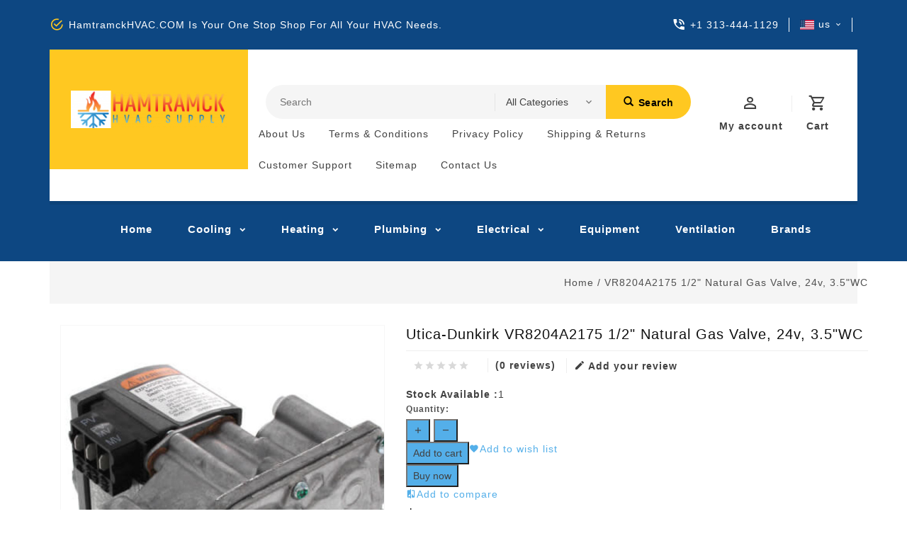

--- FILE ---
content_type: text/html;charset=utf-8
request_url: https://www.hamtramckhvac.com/vr8204a2175-1-2-natural-gas-valve-24v-35wc.html
body_size: 10456
content:
<!DOCTYPE html>
<html lang="us">
  <head>
    <meta charset="utf-8"/>
<!-- [START] 'blocks/head.rain' -->
<!--

  (c) 2008-2026 Lightspeed Netherlands B.V.
  http://www.lightspeedhq.com
  Generated: 16-01-2026 @ 18:37:20

-->
<link rel="canonical" href="https://www.hamtramckhvac.com/vr8204a2175-1-2-natural-gas-valve-24v-35wc.html"/>
<link rel="alternate" href="https://www.hamtramckhvac.com/index.rss" type="application/rss+xml" title="New products"/>
<meta name="robots" content="noodp,noydir"/>
<meta property="og:url" content="https://www.hamtramckhvac.com/vr8204a2175-1-2-natural-gas-valve-24v-35wc.html?source=facebook"/>
<meta property="og:site_name" content="Hamtramck Hvac"/>
<meta property="og:title" content="Utica-Dunkirk VR8204A2175 1/2&quot; Natural Gas Valve, 24v, 3.5&quot;WC"/>
<meta property="og:description" content="Big Selection of HVAC Parts And Equipment. Fast Shipping And Lowest Prices! Electrical, Heating, Cooling, And Much More!"/>
<meta property="og:image" content="https://cdn.shoplightspeed.com/shops/646366/files/39774503/utica-dunkirk-vr8204a2175-1-2-natural-gas-valve-24.jpg"/>
<!--[if lt IE 9]>
<script src="https://cdn.shoplightspeed.com/assets/html5shiv.js?2025-02-20"></script>
<![endif]-->
<!-- [END] 'blocks/head.rain' -->
     
   	  
    
    <title>Utica-Dunkirk VR8204A2175 1/2&quot; Natural Gas Valve, 24v, 3.5&quot;WC - Hamtramck Hvac</title>
    <meta name="description" content="Big Selection of HVAC Parts And Equipment. Fast Shipping And Lowest Prices! Electrical, Heating, Cooling, And Much More!" />
    <meta name="keywords" content="Utica-Dunkirk, VR8204A2175, 1/2&quot;, Natural, Gas, Valve,, 24v,, 3.5&quot;WC, HVAC, HEATING, COOLING, MOTOR, INDUCER, INDUCER MOTOR, BLOWER MOTOR, CONTROL BOARD, HVAC MORE, SUPPLY HOUSE, FURNACE, AIR CONDITION, IGNITOR, FLAME SENSOR, ELECTRICAL, THERMOSTAT" />
    <meta http-equiv="X-UA-Compatible" content="IE=edge">
    <meta name="viewport" content="width=device-width, initial-scale=1">
    <meta name="apple-mobile-web-app-capable" content="yes">
    <meta name="apple-mobile-web-app-status-bar-style" content="black">
    
    <script>document.getElementsByTagName("html")[0].className += " js";</script>

    <link rel="shortcut icon" href="https://cdn.shoplightspeed.com/shops/646366/themes/15259/v/257957/assets/favicon.png?20210520194129" type="image/x-icon" />
    <link href='//fonts.googleapis.com/css?family=Roboto:400,300,600&display=swap' rel='stylesheet' type='text/css'>
    <link href='//fonts.googleapis.com/css?family=Roboto:400,300,600&display=swap' rel='stylesheet' type='text/css'>
    <link rel="stylesheet" href="https://cdn.shoplightspeed.com/assets/gui-2-0.css?2025-02-20" />
    <link rel="stylesheet" href="https://cdn.shoplightspeed.com/assets/gui-responsive-2-0.css?2025-02-20" />
    <link id="lightspeedframe" rel="stylesheet" href="https://cdn.shoplightspeed.com/shops/646366/themes/15259/assets/style.css?20211211173402" />
  <link rel="stylesheet" href="https://cdn.webshopapp.com/shops/289638/themes/161056/assets/style.css?2020022905241620201217051025">  
    <!--  browsers not supporting CSS variables 
    <script>
      if(!('CSS' in window) || !CSS.supports('color', 'var(--color-var)')) {var cfStyle = document.getElementById('lightspeedframe');if(cfStyle) {var href = cfStyle.getAttribute('href');href = href.replace('style.css', 'style-fallback.css');cfStyle.setAttribute('href', href);}}
    </script>-->
   
    <link rel="stylesheet" href="https://cdn.shoplightspeed.com/shops/646366/themes/15259/assets/custom.css?20211211173402" />
  
   
    
    
    
   <link rel="stylesheet" href="https://cdn.webshopapp.com/shops/289638/themes/161056/assets/bootstrap-min.css?2020022905241620201217051025">
    
     
   
    <link rel="stylesheet" href="https://cdn.shoplightspeed.com/shops/646366/themes/15259/assets/settings.css?20211211173402" /> 
     <link rel="stylesheet" href="https://cdn.webshopapp.com/shops/289638/themes/161056/assets/materialdesignicons.css?2020022905241620201217051025">
    <link rel="stylesheet" href="https://cdn.webshopapp.com/shops/289638/themes/161056/assets/owl-carousel.css?2020022905241620201217051025">
   
<!--  
 <link rel="stylesheet" href="https://cdn.jsdelivr.net/jquery.slick/1.6.0/slick.css">
 <script src="https://www.hamtramckhvac.com/jquery.slick/1.6.0/slick.min.js"></script>
 <script src="https://cdnjs.cloudflare.com/ajax/libs/fancybox/2.1.5/jquery.fancybox.min.js"></script>
     <link rel="stylesheet" href="https://cdn.shoplightspeed.com/shops/646366/themes/15259/assets/quickview.css.scss.rain?20211211173402" /> 
-->
    
    <link rel="stylesheet" href="https://cdn.webshopapp.com/shops/289638/themes/161056/assets/jquery-fancybox.css?2020022905241620201217051025">
    <link rel="stylesheet" href="https://cdn.webshopapp.com/shops/289638/themes/161056/assets/animate.css?2020022905241620201217051025">
    <link rel="stylesheet" href="https://cdn.webshopapp.com/shops/289638/themes/161056/assets/flexslider.css?2020022905241620201217051025">    
    <link rel="stylesheet" media="print" href="https://cdn.webshopapp.com/shops/289638/themes/161056/assets/print-min.css?2020022905241620201217051025">
      
      
      
       <script src="https://cdn.shoplightspeed.com/assets/jquery-1-9-1.js?2025-02-20"></script>
    <script src="https://cdn.shoplightspeed.com/assets/jquery-ui-1-10-1.js?2025-02-20"></script>
    
          
    <script src="https://cdn.webshopapp.com/shops/289638/themes/161056/assets/jquery-fancybox-pack.js?2020022905241620201217051025"></script>
    <script src="https://cdn.webshopapp.com/shops/289638/themes/161056/assets/global.js?2020022905241620201217051025"></script>
		<script src="https://cdn.webshopapp.com/shops/289638/themes/161056/assets/bootstrap-min.js?2020022905241620201217051025"></script>
    <script src="https://cdn.webshopapp.com/shops/289638/themes/161056/assets/jcarousel.js?2020022905241620201217051025"></script>
    <script src="https://cdn.webshopapp.com/assets/gui.js?2021-04-22"></script>
    <script src="https://cdn.webshopapp.com/assets/gui-responsive-2-0.js?2021-04-22"></script>
    <script src="https://cdn.webshopapp.com/shops/289638/themes/161056/assets/jquery-flexslider.js?2020022905241620201217051025"></script>
    <script src="https://cdn.webshopapp.com/shops/289638/themes/161056/assets/owl-carousel-min.js?2020022905241620201217051025"></script> 
    <script src="https://cdn.webshopapp.com/shops/289638/themes/161056/assets/share42.js?2020022905241620201217051025"></script>
    <script src="https://cdn.webshopapp.com/shops/289638/themes/161056/assets/theia-sticky-sidebar-min.js?2020022905241620201217051025"></script>
    
   <script src="https://cdn.shoplightspeed.com/shops/646366/themes/15259/assets/custom.js?20211211173402"></script>
    
    <script src="https://cdn.webshopapp.com/shops/289638/themes/161056/assets/jquery-directional-hover.js?2020022905241620201217051025"></script>
    <!--[if lt IE 9]>
    <link rel="stylesheet" href="https://cdn.webshopapp.com/shops/289638/themes/161056/assets/style-ie.css?2020022905241620201217051025" />
    <![endif]-->
  <script type="text/javascript" async="" src="https://theme-metro-preset-tools.webshopapp.com/us/services/stats/pageview.js"></script><style id="theia-sticky-sidebar-stylesheet-TSS">.theiaStickySidebar:after {content: ""; display: table; clear: both;}</style>
        
  
  
  </head>
  <body class="product-page left_sidebar">
   
     <div class="page-wrapper">
        
    <header>

  <input id="shop-url" value="https://www.hamtramckhvac.com/" type="hidden">
     
     
      <div class="topnav">
        <div class="container">          
          <div class="left">
            <div id="ttcmsleftheader">
                <div class="ttheader-service"> HamtramckHVAC.COM is your one stop shop for all your HVAC needs. </div>
              </div>
          </div>
          <div class="right">
            <div id="ttcmsrightheader">
                <div class="ttheader-rightcontact"> +1 313-444-1129 </div>
              </div>
            
               <div class="languages">
                          <div class="language-active">
                              <span class="flag us" title="us" lang="us">us</span>
                          </div>
              </div>
                
                      
                      
                                                              
          </div>
        </div>
      </div>
      


    
      <div class="navigation">
        <div class="container">
        <div class="align">

                      <div class="vertical logo" style="background-color:#ffc821;">
                                            
              <a href="https://www.hamtramckhvac.com/" title="Big Selection of HVAC Parts And Equipment. Fast Shipping And Lowest Prices! Electrical, Heating, Cooling, And Much More!">
                <img src="https://cdn.shoplightspeed.com/shops/646366/themes/15259/v/364318/assets/logo.png?20211125210105" alt="Big Selection of HVAC Parts And Equipment. Fast Shipping And Lowest Prices! Electrical, Heating, Cooling, And Much More!" width="290" height="105"/>
                            <!--     <img src="https://cdn.shoplightspeed.com/shops/646366/themes/15259/v/364318/assets/logo-white.png?20211125210105" alt="Big Selection of HVAC Parts And Equipment. Fast Shipping And Lowest Prices! Electrical, Heating, Cooling, And Much More!" width="220" height="55"/> -->
                                </a>
                           </div>
          
          <nav class="nonbounce desktop vertical">       
            <div class="search-widget">
                 <div class="selectric-wrapper selectric-main-search">
                   <form action="https://www.hamtramckhvac.com/search/" method="get" id="formSearch" class="live-search">
                      <input type="text" name="q" autocomplete="off"  placeholder="Search" value=""/>
                      <div class="selectric-hide-select">
                        <select class="main-search" name="cat" tabindex="-1">
                        
                      <option value="https://www.hamtramckhvac.com/search/">All Categories</option>
                                                      <option value="https://www.hamtramckhvac.com/cooling/" >Cooling</option>
                                                   <option value="https://www.hamtramckhvac.com/heating/" >Heating</option>
                                                   <option value="https://www.hamtramckhvac.com/plumbing/" >Plumbing</option>
                                                   <option value="https://www.hamtramckhvac.com/electrical/" >Electrical</option>
                                                   <option value="https://www.hamtramckhvac.com/equipment/" >Equipment</option>
                                                   <option value="https://www.hamtramckhvac.com/ventilation/" >Ventilation</option>
                                         	</select>
                    </div>
                     <button onclick="$('#formSearch').submit();" title="Search" class="glyphicon glyphicon-search"><span class="search-txt">Search</span></button> 
                     <div id="quick-result" class="prod-results"></div>
                   </form>
                   </div>
                   </div>
            <div class="toplink">
            <ul>
           
            	                             <li>
                <a class="top-link" href="https://www.hamtramckhvac.com/service/about/" title="About us" >
                   About us
                </a>
              </li>
                                          <li>
                <a class="top-link" href="https://www.hamtramckhvac.com/service/general-terms-conditions/" title="Terms &amp; Conditions" >
                   Terms &amp; Conditions
                </a>
              </li>
                                          <li>
                <a class="top-link" href="https://www.hamtramckhvac.com/service/privacy-policy/" title="Privacy Policy" >
                   Privacy Policy
                </a>
              </li>
                                          <li>
                <a class="top-link" href="https://www.hamtramckhvac.com/service/shipping-returns/" title="Shipping &amp; returns" >
                   Shipping &amp; returns
                </a>
              </li>
                                          <li>
                <a class="top-link" href="https://www.hamtramckhvac.com/service/" title="Customer support" >
                   Customer support
                </a>
              </li>
                                          <li>
                <a class="top-link" href="https://www.hamtramckhvac.com/sitemap/" title="Sitemap" >
                   Sitemap
                </a>
              </li>
                                          <li>
                <a class="top-link" href="https://www.hamtramckhvac.com/service/contact-us/" title="Contact Us" >
                   Contact Us
                </a>
              </li>
                                      
                          </ul>
            </div> 
          </nav>
            
            
            
        
        
            <div class="header-cart">
                <div class="cart-icon title"> 
                    <span class="cart"> </span>
                    <span class="title">Cart</span>
                </div>              
                <div class="cart-toggle">
                 
                  <div class="cart-mini-product">
                                                      </div>
                          
                      <!--<div class="clearfix"></div>-->
                      <div class="cart-total">
                          0 Items - $--.--
                      </div>
                      <div class="buttons">
                       <a href="https://www.hamtramckhvac.com/cart/" title="My cart" class="cartbutton btn">View shopping cart</a>
                         <a href="https://www.hamtramckhvac.com/checkout/" title="Checkout" class="checkout btn">Proceed to checkout</a>
                      </div>
                  
                  </div>
            </div>
            
            
          <div class="header-account">
                  <div class="user-icon">
                      <span class="account"></span>
                    	<span class="title">My account</span>
                  </div>
                  <div class="account-toggle">
                      <a href="https://www.hamtramckhvac.com/account/" title="My account" class="my-account">
                     Sign up / Log in                      </a>
                    
                             <div class="compare">
                  		<a href="https://www.hamtramckhvac.com/compare/" title="Compare" class="my-compare">Compare (2)</a>
              			</div>
                  	
                            
                    
              </div>
           
              			
                  </div>
        </div>
        </div>
      </div>
      
      
    
      
     <div class="menu-bar">
        <div class="container">
          <div class="megamenu">
          <div class="burger">
            <span class="mdi mdi-menu"></span>
          </div>
          <div class="topmenu">            
      	<ul>
                  		
                  	
                  		                  			<li class="item">
                <a class="itemLink" href="https://www.hamtramckhvac.com/" >Home
                </a>
              </li>
                              
               
               
               
               
                           <li class="item  sub "><a class="itemLink" href="https://www.hamtramckhvac.com/cooling/">Cooling</a>
            <div class="mdi-icons">
                	<span class="mdi mdi-chevron-down"></span>
                  <span class="mdi mdi-chevron-up"></span></div>                                
                                
                             <ul class="subnav">
                                      <li class="subitem-1"><a class="subitemLink" href="https://www.hamtramckhvac.com/cooling/cooling-parts/" title="Cooling Parts">Cooling Parts</a>
                                                              </li>
                                      <li class="subitem-1"><a class="subitemLink" href="https://www.hamtramckhvac.com/cooling/hvac-accessories/" title="HVAC Accessories">HVAC Accessories</a>
                    <div class="mdi-icons">
                	<span class="mdi mdi-chevron-down"></span>
                  <span class="mdi mdi-chevron-up"></span></div>                                              <ul class="subnav">
                                    
                                                       <li class="subitem-2"><a class="subitemLink" href="https://www.hamtramckhvac.com/cooling/hvac-accessories/beckett/" title="BECKETT">BECKETT</a></li>  
                                                  </ul>  
                                          </li>
                                  </ul>
                          </li>
                      <li class="item  sub "><a class="itemLink" href="https://www.hamtramckhvac.com/heating/">Heating</a>
            <div class="mdi-icons">
                	<span class="mdi mdi-chevron-down"></span>
                  <span class="mdi mdi-chevron-up"></span></div>                                
                                
                             <ul class="subnav">
                                      <li class="subitem-1"><a class="subitemLink" href="https://www.hamtramckhvac.com/heating/furnace-parts/" title="Furnace Parts">Furnace Parts</a>
                    <div class="mdi-icons">
                	<span class="mdi mdi-chevron-down"></span>
                  <span class="mdi mdi-chevron-up"></span></div>                                              <ul class="subnav">
                                    
                                                       <li class="subitem-2"><a class="subitemLink" href="https://www.hamtramckhvac.com/heating/furnace-parts/ignitors-burners/" title="Ignitors &amp; Burners">Ignitors &amp; Burners</a></li>  
                                                       <li class="subitem-2"><a class="subitemLink" href="https://www.hamtramckhvac.com/heating/furnace-parts/gas-valves-controls/" title="Gas Valves &amp; Controls">Gas Valves &amp; Controls</a></li>  
                                                       <li class="subitem-2"><a class="subitemLink" href="https://www.hamtramckhvac.com/heating/furnace-parts/pressure-switch/" title="Pressure Switch">Pressure Switch</a></li>  
                                                       <li class="subitem-2"><a class="subitemLink" href="https://www.hamtramckhvac.com/heating/furnace-parts/draft-inducers/" title="Draft Inducers">Draft Inducers</a></li>  
                                                       <li class="subitem-2"><a class="subitemLink" href="https://www.hamtramckhvac.com/heating/furnace-parts/motors/" title="Motors">Motors</a></li>  
                                                  </ul>  
                                          </li>
                                  </ul>
                          </li>
                      <li class="item  sub "><a class="itemLink" href="https://www.hamtramckhvac.com/plumbing/">Plumbing</a>
            <div class="mdi-icons">
                	<span class="mdi mdi-chevron-down"></span>
                  <span class="mdi mdi-chevron-up"></span></div>                                
                                
                             <ul class="subnav">
                                      <li class="subitem-1"><a class="subitemLink" href="https://www.hamtramckhvac.com/plumbing/water-heaters/" title="Water Heaters">Water Heaters</a>
                    <div class="mdi-icons">
                	<span class="mdi mdi-chevron-down"></span>
                  <span class="mdi mdi-chevron-up"></span></div>                                              <ul class="subnav">
                                    
                                                       <li class="subitem-2"><a class="subitemLink" href="https://www.hamtramckhvac.com/plumbing/water-heaters/tankless-water-heaters/" title="Tankless Water Heaters">Tankless Water Heaters</a></li>  
                                                  </ul>  
                                          </li>
                                      <li class="subitem-1"><a class="subitemLink" href="https://www.hamtramckhvac.com/plumbing/pipe-fittings/" title="Pipe &amp; Fittings">Pipe &amp; Fittings</a>
                                                              </li>
                                      <li class="subitem-1"><a class="subitemLink" href="https://www.hamtramckhvac.com/plumbing/valves/" title="Valves">Valves</a>
                                                              </li>
                                      <li class="subitem-1"><a class="subitemLink" href="https://www.hamtramckhvac.com/plumbing/plumbing-parts/" title="Plumbing Parts">Plumbing Parts</a>
                                                              </li>
                                  </ul>
                          </li>
                      <li class="item  sub "><a class="itemLink" href="https://www.hamtramckhvac.com/electrical/">Electrical</a>
            <div class="mdi-icons">
                	<span class="mdi mdi-chevron-down"></span>
                  <span class="mdi mdi-chevron-up"></span></div>                                
                                
                             <ul class="subnav">
                                      <li class="subitem-1"><a class="subitemLink" href="https://www.hamtramckhvac.com/electrical/electrical-supplies/" title="Electrical Supplies">Electrical Supplies</a>
                    <div class="mdi-icons">
                	<span class="mdi mdi-chevron-down"></span>
                  <span class="mdi mdi-chevron-up"></span></div>                                              <ul class="subnav">
                                    
                                                       <li class="subitem-2"><a class="subitemLink" href="https://www.hamtramckhvac.com/electrical/electrical-supplies/electrical-controls/" title="Electrical Controls">Electrical Controls</a></li>  
                                                       <li class="subitem-2"><a class="subitemLink" href="https://www.hamtramckhvac.com/electrical/electrical-supplies/transformers/" title="Transformers">Transformers</a></li>  
                                                  </ul>  
                                          </li>
                                  </ul>
                          </li>
                      <li class="item "><a class="itemLink" href="https://www.hamtramckhvac.com/equipment/">Equipment</a>
                            
                          </li>
                      <li class="item "><a class="itemLink" href="https://www.hamtramckhvac.com/ventilation/">Ventilation</a>
                            
                          </li>
                         
               
               
                         
                         
                          
         <li class="footerbrands item"><a class="itemLink" href="/brands/" title="Brands">Brands</a></li>
             </ul>
          </div>
          </div>
      </div>
      </div>
    </header>       <div class="wrapper">
         
                           <div class="content left_column">
    
                  	  
  
<section class="container max-width-lg product js-product">
  <div class="padding-y-lg grid gap-md">
    <div class="col-6@md">
      <div class="page-title breadcrumb-content">
     <div class="container">
    <div class="row">
       <div class="col-sm-6 col-md-6">
    <h1></h1>
  </div>
  <div class="col-sm-6 col-md-6 breadcrumbs text-right">
    <a href="https://www.hamtramckhvac.com/" title="Home">Home</a>
                 /  VR8204A2175 1/2&quot; Natural Gas Valve, 24v, 3.5&quot;WC
                       </div>
          </div>
  </div>
   </div>    </div>
    
    <div class="container">
   <div itemscope itemtype="http://schema.org/Product">
   <meta itemprop="name" content="Utica-Dunkirk VR8204A2175 1/2&quot; Natural Gas Valve, 24v, 3.5&quot;WC" />
    <div itemprop="review" itemscope itemtype="http://schema.org/Review">
     <span itemprop="author" itemscope itemtype="https://schema.org/Person">
    		<span itemprop="name"></span>
  		</span>
    </div>
  <meta itemprop="description" content="Utica-Dunkirk VR8204A2175 1/2&quot; Natural Gas Valve, 24v, 3.5&quot;WC -  
        " />
<div class="product-wrap row">
  <div class="product-img col-sm-5 col-md-5">
      
<div class="zoombox">
      <div class="images"> 
        <meta itemprop="image" content="https://cdn.shoplightspeed.com/shops/646366/files/1/770x924x1/utica-dunkirk-vr8204a2175-1-2-natural-gas-valve-24.jpg" />   
                        <a class="zoom first" data-image-id="item-1">             
                                  <img src="https://cdn.shoplightspeed.com/shops/646366/files/39774503/770x924x1/utica-dunkirk-vr8204a2175-1-2-natural-gas-valve-24.jpg" alt="Utica-Dunkirk VR8204A2175 1/2&quot; Natural Gas Valve, 24v, 3.5&quot;WC">
                                
        </a>               
                        <a class="zoom " data-image-id="item-2">             
                                  <img src="https://cdn.shoplightspeed.com/shops/646366/files/39774553/770x924x1/utica-dunkirk-vr8204a2175-1-2-natural-gas-valve-24.jpg" alt="Utica-Dunkirk VR8204A2175 1/2&quot; Natural Gas Valve, 24v, 3.5&quot;WC">
                                
        </a>               
                      </div>
		
      <div class="thumbs-container">
            <div class="thumbs owl-carousel">
              
                                          <div class="thumbnails col-sm-12">
                <a data-image-id="item-1" class="active">
                                                          <img class="thumbnail" src="https://cdn.shoplightspeed.com/shops/646366/files/39774503/109x136x1/utica-dunkirk-vr8204a2175-1-2-natural-gas-valve-24.jpg" alt="Utica-Dunkirk VR8204A2175 1/2&quot; Natural Gas Valve, 24v, 3.5&quot;WC" title="Utica-Dunkirk VR8204A2175 1/2&quot; Natural Gas Valve, 24v, 3.5&quot;WC"/>
                                                      </a>
              </div>
                                          <div class="thumbnails col-sm-12">
                <a data-image-id="item-2" class="">
                                                          <img class="thumbnail" src="https://cdn.shoplightspeed.com/shops/646366/files/39774553/109x136x1/utica-dunkirk-vr8204a2175-1-2-natural-gas-valve-24.jpg" alt="Utica-Dunkirk VR8204A2175 1/2&quot; Natural Gas Valve, 24v, 3.5&quot;WC" title="Utica-Dunkirk VR8204A2175 1/2&quot; Natural Gas Valve, 24v, 3.5&quot;WC"/>
                                                      </a>
              </div>
                                         
                          </div>
      </div>
    </div>
   </div>   
    

  <div class="product-info col-sm-7 col-md-7" itemprop="offers" itemscope itemtype="http://schema.org/Offer"> 
    <meta itemprop="url" content="https://www.hamtramckhvac.com/vr8204a2175-1-2-natural-gas-valve-24v-35wc.html" />
    <meta itemprop="priceValidUntil" content="2026-04-16" />
      <h1 class="product-title" itemprop="name" content="Utica-Dunkirk VR8204A2175 1/2&quot; Natural Gas Valve, 24v, 3.5&quot;WC"> 
          Utica-Dunkirk VR8204A2175 1/2&quot; Natural Gas Valve, 24v, 3.5&quot;WC
      </h1>
    
          <div class="review-container">
            
        <div class="ratting">
        <div class="stars">   
                  
                                                                                           <span class="mdi mdi-star off"></span>
             <span class="mdi mdi-star off"></span> 
             <span class="mdi mdi-star off"></span>
              <span class="mdi mdi-star off"></span>
              <span class="mdi mdi-star off"></span>
                       	</div>
  		</div>
               
     			<div class="review-score theme-preview-clickable">
            <a href="#tab-review">
             (0 reviews) 
            </a>
          </div>
        <div class="review theme-preview-clickable">
              <a href="https://www.hamtramckhvac.com/account/review/45077725/"><i class="mdi mdi-pencil"></i>Add your review</a>
        </div>        
      </div>
                
     
    
    
    
      <div class="product-description"></div>       
      			 <meta itemprop="price" content="$--.--" />
			    <meta itemprop="priceCurrency" content="" /> 
    <meta itemprop="itemCondition" content="http://schema.org/NewCondition"/>
        
    
    
      

    
    
    <form action="https://www.hamtramckhvac.com/cart/add/74107216/" class="js-live-quick-checkout" id="product_configure_form" method="post">
                <input type="hidden" name="bundle_id" id="product_configure_bundle_id" value="">
            
      
      
      
      
            
                 <table>
             <tr>
                      <td class="spec-title"><strong>Stock Available :</strong></td>
                      <td>1</td>
                    </tr>
      </table>
                   <div class="margin-bottom-md">
          <label class="form-label margin-bottom-sm block" for="qtyInput">Quantity:</label>

          <div class="number-input number-input--v2 js-number-input inlinet.quantity
            <input class="form-control js-number-input__value" type="number" name="quantity" id="qtyInput" min="0" max="999" step="1" value="1">


              <button class="reset number-input__btn number-input__btn--plus js-number-input__btn" aria-label="Increase Quantity">
               <span class="mdi mdi-plus"></span>
              </button>

              <button class="reset number-input__btn number-input__btn--minus js-number-input__btn" aria-label="Decrease Quantity">
               <span class="mdi mdi-minus"></span>
              </button>

          </div>
        </div>
        <div class="margin-bottom-md">
          <div class="flex flex-column flex-row@sm gap-xxs">
            <button  type="submit">Add to cart</button>
                        <a href="https://www.hamtramckhvac.com/account/wishlistAdd/45077725/?variant_id=74107216" >
              <span class="mdi mdi-heart">Add to wish list</span>
              </a>
                      </div>
                    <button type="submit" data-checkout-url="https://www.hamtramckhvac.com/checkout/" data-clear-url="https://www.hamtramckhvac.com/cart/clear/">Buy now</button>
                    <div class="flex gap-md margin-top-sm">
            <a href="https://www.hamtramckhvac.com/compare/add/74107216/" >
              <span class="mdi mdi-compare">Add to compare</span>
            </a>
                      </div>
        </div>
            
    
      <div class="product-price">   
        <div class="price-wrap col-xs-5 col-md-5"> 
      <span class="price">$--.--</span>
    	      
                </div>
      </div>
      
        <div class="cart-quantity col-xs-7 col-md-7 theme-preview-clickable"> 
          <div class="cart">
                        <div class="quantity-change">
            <input type="text" name="quantity" value="1" />
            <div class="change">
              <a href="javascript:;" onclick="updateQuantity('up');" class="up">+</a>
              <a href="javascript:;" onclick="updateQuantity('down');" class="down">-</a>
            </div>
          </div>
            
         
            
            
            
              
                      </div>
        </div> 
         
           
                           	<div class="specification">
             <!-- <div class="specs"><a rel="specs" href="#">Specifications</a></div>-->
                <div class="page specs">
                  <table>
                     
                  	  <tr>
                      <td class="spec-title"><strong>SKU:</strong></td>
                      <td>UD14662052</td>
                    </tr>
                   </table>
                  
                </div>
      </div>
             
              </form>  
    
    <div class="product-actions row theme-preview-clickable">
  <div class="social-media col-xs-12 col-md-12">
                        
    <div class="social-block social-block-facebook">
      
       <div id="fb-root"> <a class="sharebar__btn text-underline-hover js-social-share" data-social="facebook" data-url="https://www.hamtramckhvac.com/vr8204a2175-1-2-natural-gas-valve-24v-35wc.html" href="https://www.facebook.com/sharer.php"><span class="mdi mdi-facebook-box">Share on Facebook</span></a>
      </div>
     <!-- <script>(function(d, s, id) {
  var js, fjs = d.getElementsByTagName(s)[0];
  if (d.getElementById(id)) return;
    js = d.createElement(s); js.id = id;
  js.src = "//connect.facebook.net/en_GB/all.js#xfbml=1&appId=154005474684339";
  fjs.parentNode.insertBefore(js, fjs);
}(document, 'script', 'facebook-jssdk'));</script>-->
      <div class="fb-like" data-href="https://www.hamtramckhvac.com/vr8204a2175-1-2-natural-gas-valve-24v-35wc.html" data-send="false" data-layout="button_count" data-width="85" data-show-faces="false"></div>
    </div>
            <div class="social-block social-block-google">
      <g:plusone size="medium"></g:plusone>
      <script type="text/javascript">
        (function() {
          var po = document.createElement('script'); po.type = 'text/javascript'; po.async = true;
          po.src = 'https://apis.google.com/js/plusone.js';
          var s = document.getElementsByTagName('script')[0]; s.parentNode.insertBefore(po, s);
        })();
      </script>
    </div>
            <div class="social-block social-block-pinterest">
      <a href="https://pinterest.com/pin/create/button/?url=https://www.hamtramckhvac.com/vr8204a2175-1-2-natural-gas-valve-24v-35wc.html&media=https://cdn.shoplightspeed.com/assets/blank.gif?2025-02-20&description=Utica-Dunkirk VR8204A2175 1/2&quot; Natural Gas Valve, 24v, 3.5&quot;WC" class="pin-it-button" target="_blank"><img src="https://cdn.shoplightspeed.com/assets/blank.gif?2025-02-20" title="Pin It" alt="pinterest"/></a>
      <script type="text/javascript" src="https://assets.pinterest.com/js/pinit.js"></script>
    </div>
    
   
    
    
    
                
  </div>
  <div class="tags-actions col-md-12">
    
         
        <div class="brand">
      <table>
        <tr>
        <td>Brand:</td>
        <td>
          <a href="https://www.hamtramckhvac.com/brands/utica-dunkirk/" title="Utica-Dunkirk"><span>Utica-Dunkirk</span></a>
        </td>
      </tr>
      </table>
      
    </div>
        <div class="actions">
                   <a href="https://www.hamtramckhvac.com/account/wishlistAdd/45077725/?variant_id=74107216" class="wishlist">
              Add to wish list
              </a>
             / 
      
            <a href="https://www.hamtramckhvac.com/compare/add/74107216/" class="compare" title="Add to compare">
             Add to compare
            </a>
                    
       / 
            <a class="print" href="#" onclick="window.print(); return false;" title="Print">
        Print
      </a>
    </div>  
    
  </div>
</div>

  </div>
  
</div>

  
<div class="product-tabs" id="tab-review">
      <div class="tabs">
        <ul>
                      
         <li class=" reviews-tab"><a rel="reviews" href="#">Reviews (0)</a></li>
                             </ul>
      </div>                    
      <div class="tabsPages">
        
        
     <div class="page reviews" style="max-height: 650px;">
                    <div itemprop="aggregateRating" itemscope="" itemtype="http://schema.org/AggregateRating">
                                <meta itemprop="ratingValue" content="0">
            <meta itemprop="reviewCount" content="0">
          </div>
                      
                     
       <div class="bottom">
              <div class="review-score">
              <span>0</span> stars based on <span>0</span> reviews
              </div>
                          <div class="stars">
                                                                                                 <span class="mdi mdi-star off"></span>
             <span class="mdi mdi-star off"></span> 
             <span class="mdi mdi-star off"></span>
              <span class="mdi mdi-star off"></span>
              <span class="mdi mdi-star off"></span>
                        	            </div>
            <div class="right">
              <a href="https://www.hamtramckhvac.com/account/review/45077725/" >Add your review</a>
            </div>           
          </div>          
                   
        </div>
           
        
        
      </div>
    </div>

 
       
</div>

 </div>
    
   

    
    
    
    
    

 
  </div>
  
 
  
  
  
 
</section>




<div itemscope itemtype="https://schema.org/Product">
  <meta itemprop="name" content="Utica-Dunkirk VR8204A2175 1/2&quot; Natural Gas Valve, 24v, 3.5&quot;WC">
  <meta itemprop="image" content="https://cdn.shoplightspeed.com/shops/646366/files/39774503/300x250x2/utica-dunkirk-vr8204a2175-1-2-natural-gas-valve-24.jpg" />  <meta itemprop="brand" content="Utica-Dunkirk" />    <meta itemprop="itemCondition" itemtype="https://schema.org/OfferItemCondition" content="https://schema.org/NewCondition"/>
    <meta itemprop="mpn" content="14662052" />  <meta itemprop="sku" content="UD14662052" />

<div itemprop="offers" itemscope itemtype="https://schema.org/Offer">
    <meta itemprop="validFrom" content="2026-01-16" />
  <meta itemprop="priceValidUntil" content="2026-04-16" />
  <meta itemprop="url" content="https://www.hamtramckhvac.com/vr8204a2175-1-2-natural-gas-valve-24v-35wc.html" />
   <meta itemprop="availability" content="https://schema.org/InStock"/>
  <meta itemprop="inventoryLevel" content="1" />
 </div>
</div>
         
      <footer class="main-footer border-top">
  <div class="footer-contain">

        <div class="container">
      <div class="links row">
        <div class="footer-content">
          <div class="footer-link">
            
           
          <div class="col-xs-12 col-sm-3 col-md-3 footer-column">
                         <div>
             <img src="https://cdn.shoplightspeed.com/shops/646366/themes/15259/v/364318/assets/logo.png?20211125210105" class="footer-logo margin-bottom-md" alt="Hamtramck Hvac">
                 
              </div>
                                                   <input class="footercollapse_input hidden-md hidden-lg hidden-sm" id="_4" type="checkbox">
           <div class="list">
              
              <span class="contact-description"> <span class="glyphicon glyphicon-map-marker"></span>11651 Conant Hamtramck mi 48212 </span>              
                            <div class="contact">
                <span class="glyphicon glyphicon-envelope"></span>
                <a href="/cdn-cgi/l/email-protection#a3" title="Email"><span class="__cf_email__" data-cfemail=""><span class="__cf_email__" data-cfemail="8fe6e1e9e0cfe7eee2fbfdeee2ece4e7f9eeeca1ece0e2">[email&#160;protected]</span></span></a>
              </div>
                            
                       
                            <div class="contact-num">
                <span class="glyphicon glyphicon-earphone"></span>
                +1 313-444-1129
              </div>
                       
            <div class="main-footer__social-list flex flex-wrap gap-sm text-sm@md">
                            <a class="main-footer__social-btn" href="https://www.facebook.com/Hvacmore/" target="_blank">
                <svg class="icon" viewBox="0 0 16 16"><title>Follow us on Instagram</title><g><circle fill="currentColor" cx="12.145" cy="3.892" r="0.96"></circle> <path d="M8,12c-2.206,0-4-1.794-4-4s1.794-4,4-4s4,1.794,4,4S10.206,12,8,12z M8,6C6.897,6,6,6.897,6,8 s0.897,2,2,2s2-0.897,2-2S9.103,6,8,6z"></path> <path fill="currentColor" d="M12,16H4c-2.056,0-4-1.944-4-4V4c0-2.056,1.944-4,4-4h8c2.056,0,4,1.944,4,4v8C16,14.056,14.056,16,12,16z M4,2C3.065,2,2,3.065,2,4v8c0,0.953,1.047,2,2,2h8c0.935,0,2-1.065,2-2V4c0-0.935-1.065-2-2-2H4z"></path></g></svg>
              </a>
                            
                            <a class="main-footer__social-btn" href="https://www.facebook.com/Hvacmore/" target="_blank">
                <svg class="icon" viewBox="0 0 16 16"><title>Follow us on Facebook</title><g><path d="M16,8.048a8,8,0,1,0-9.25,7.9V10.36H4.719V8.048H6.75V6.285A2.822,2.822,0,0,1,9.771,3.173a12.2,12.2,0,0,1,1.791.156V5.3H10.554a1.155,1.155,0,0,0-1.3,1.25v1.5h2.219l-.355,2.312H9.25v5.591A8,8,0,0,0,16,8.048Z"></path></g></svg>
              </a>
                            
                            <a class="main-footer__social-btn" href="https://www.facebook.com/Hvacmore/" target="_blank">
                <svg class="icon" viewBox="0 0 16 16"><title>Follow us on Twitter</title><g><path d="M16,3c-0.6,0.3-1.2,0.4-1.9,0.5c0.7-0.4,1.2-1,1.4-1.8c-0.6,0.4-1.3,0.6-2.1,0.8c-0.6-0.6-1.5-1-2.4-1 C9.3,1.5,7.8,3,7.8,4.8c0,0.3,0,0.5,0.1,0.7C5.2,5.4,2.7,4.1,1.1,2.1c-0.3,0.5-0.4,1-0.4,1.7c0,1.1,0.6,2.1,1.5,2.7 c-0.5,0-1-0.2-1.5-0.4c0,0,0,0,0,0c0,1.6,1.1,2.9,2.6,3.2C3,9.4,2.7,9.4,2.4,9.4c-0.2,0-0.4,0-0.6-0.1c0.4,1.3,1.6,2.3,3.1,2.3 c-1.1,0.9-2.5,1.4-4.1,1.4c-0.3,0-0.5,0-0.8,0c1.5,0.9,3.2,1.5,5,1.5c6,0,9.3-5,9.3-9.3c0-0.1,0-0.3,0-0.4C15,4.3,15.6,3.7,16,3z"></path></g></svg>
              </a>
                            
                            <a class="main-footer__social-btn" href="https://www.facebook.com/Hvacmore/" target="_blank">
                <svg class="icon" viewBox="0 0 16 16"><title>Follow us on Pinterest</title><g><path d="M8,0C3.6,0,0,3.6,0,8c0,3.4,2.1,6.3,5.1,7.4c-0.1-0.6-0.1-1.6,0-2.3c0.1-0.6,0.9-4,0.9-4S5.8,8.7,5.8,8 C5.8,6.9,6.5,6,7.3,6c0.7,0,1,0.5,1,1.1c0,0.7-0.4,1.7-0.7,2.7c-0.2,0.8,0.4,1.4,1.2,1.4c1.4,0,2.5-1.5,2.5-3.7 c0-1.9-1.4-3.3-3.3-3.3c-2.3,0-3.6,1.7-3.6,3.5c0,0.7,0.3,1.4,0.6,1.8C5,9.7,5,9.8,5,9.9c-0.1,0.3-0.2,0.8-0.2,0.9 c0,0.1-0.1,0.2-0.3,0.1c-1-0.5-1.6-1.9-1.6-3.1C2.9,5.3,4.7,3,8.2,3c2.8,0,4.9,2,4.9,4.6c0,2.8-1.7,5-4.2,5c-0.8,0-1.6-0.4-1.8-0.9 c0,0-0.4,1.5-0.5,1.9c-0.2,0.7-0.7,1.6-1,2.1C6.4,15.9,7.2,16,8,16c4.4,0,8-3.6,8-8C16,3.6,12.4,0,8,0z"></path></g></svg>
              </a>
                      
                            <a class="main-footer__social-btn" href="https://www.facebook.com/Hvacmore/" target="_blank">
                <svg class="icon" viewBox="0 0 16 16"><title>Follow us on Youtube</title><g><path d="M15.8,4.8c-0.2-1.3-0.8-2.2-2.2-2.4C11.4,2,8,2,8,2S4.6,2,2.4,2.4C1,2.6,0.3,3.5,0.2,4.8C0,6.1,0,8,0,8 s0,1.9,0.2,3.2c0.2,1.3,0.8,2.2,2.2,2.4C4.6,14,8,14,8,14s3.4,0,5.6-0.4c1.4-0.3,2-1.1,2.2-2.4C16,9.9,16,8,16,8S16,6.1,15.8,4.8z M6,11V5l5,3L6,11z"></path></g></svg>
              </a>
                          </div>
              
            
         
           
          </div>
       </div>
                    			  <div class="col-xs-12 col-sm-12 col-md-2 footer-column">
          	<label class="footercollapse" for="_2">
                  <strong>Categories</strong>
                  <span class="glyphicon glyphicon-chevron-down hidden-sm hidden-md hidden-lg"></span></label>
                    <input class="footercollapse_input hidden-md hidden-lg hidden-sm" id="_2" type="checkbox">
                    <div class="list">
              <ul>
                               <li><a href="https://www.hamtramckhvac.com/cooling/" title="Cooling">Cooling</a></li>
                            <li><a href="https://www.hamtramckhvac.com/heating/" title="Heating">Heating</a></li>
                            <li><a href="https://www.hamtramckhvac.com/plumbing/" title="Plumbing">Plumbing</a></li>
                            <li><a href="https://www.hamtramckhvac.com/electrical/" title="Electrical">Electrical</a></li>
                            <li><a href="https://www.hamtramckhvac.com/equipment/" title="Equipment">Equipment</a></li>
                            <li><a href="https://www.hamtramckhvac.com/ventilation/" title="Ventilation">Ventilation</a></li>
                             </ul>
            </div>
            </div>
								
                   <div class="col-xs-12 col-sm-3 col-md-2 footer-column">
              <label class="footercollapse" for="_3">
              <strong>My account </strong>
                  <span class="glyphicon glyphicon-chevron-down hidden-sm hidden-md hidden-lg"></span></label>
                    <input class="footercollapse_input hidden-md hidden-lg hidden-sm" id="_3" type="checkbox">
                    <div class="list">           
              <ul>
               
                                        
                    <li><a class="main-footer__link" href="https://www.hamtramckhvac.com/account/" title="Register">Register</a></li>
                                                        
                    <li><a class="main-footer__link" href="https://www.hamtramckhvac.com/account/orders/" title="My orders">My orders</a></li>
                                                        
                    <li><a class="main-footer__link" href="https://www.hamtramckhvac.com/account/tickets/" title="My tickets">My tickets</a></li>
                                                        
                    <li><a class="main-footer__link" href="https://www.hamtramckhvac.com/account/wishlist/" title="My wishlist">My wishlist</a></li>
                                                                      
               </ul>
            </div>
            </div>
    
                      <div class="col-xs-12 col-sm-3 col-md-2 footer-column">
                <label class="footercollapse" for="_1">
                  <strong>Information</strong>
                  <span class="glyphicon glyphicon-chevron-down hidden-sm hidden-md hidden-lg"></span></label>
                    <input class="footercollapse_input hidden-md hidden-lg hidden-sm" id="_1" type="checkbox">
                    <div class="list">
  
                  <ul class="no-underline no-list-style">
                  
                                            <li>
                <a class="main-footer__link" href="https://www.hamtramckhvac.com/service/about/" title="About us" >
                  About us
                </a>
              </li>
            	                       <li>
                <a class="main-footer__link" href="https://www.hamtramckhvac.com/service/general-terms-conditions/" title="Terms &amp; Conditions" >
                  Terms &amp; Conditions
                </a>
              </li>
            	                       <li>
                <a class="main-footer__link" href="https://www.hamtramckhvac.com/service/privacy-policy/" title="Privacy Policy" >
                  Privacy Policy
                </a>
              </li>
            	                       <li>
                <a class="main-footer__link" href="https://www.hamtramckhvac.com/service/shipping-returns/" title="Shipping &amp; returns" >
                  Shipping &amp; returns
                </a>
              </li>
            	                       <li>
                <a class="main-footer__link" href="https://www.hamtramckhvac.com/service/" title="Customer support" >
                  Customer support
                </a>
              </li>
            	                       <li>
                <a class="main-footer__link" href="https://www.hamtramckhvac.com/sitemap/" title="Sitemap" >
                  Sitemap
                </a>
              </li>
            	                       <li>
                <a class="main-footer__link" href="https://www.hamtramckhvac.com/service/contact-us/" title="Contact Us" >
                  Contact Us
                </a>
              </li>
            	            </ul>
          </div>             
            </div>         
          
                                 <div class="col-xs-12 col-sm-3 col-md-3 footer-column news-app">
                          <div class="newsletter col-xs-12 col-sm-7 col-md-7">
               <label class="footercollapse" for="_4">
             
                 <strong class="title">SPECIAL OFFERS</strong> </label>
            <div class="text-component margin-bottom-sm" >  <p >Keep in touch with us! Join our mailing list to receive exclusive offers and coupons.</p></div>
             
              <form id="formNewsletter" action="https://www.hamtramckhvac.com/account/newsletter/" method="post">
                <input type="hidden" name="key" value="dba46f6da79702fb07df0649bcc1d826" />
                <input type="text" name="email" id="formNewsletterEmail" value="" placeholder="Your email address"/>
                <a class="btn" href="#" onclick="$('#formNewsletter').submit(); return false;" title="Subscribe" ><span>Subscribe</span></a>
              </form>
            </div>            
            </div>
                    
        </div>
      </div>
      
    
    </div>
  </div>

    <div class="main-footer__colophon border-top padding-y-md">
    <div class="container max-width-lg">
      <div class="flex flex-column items-center gap-sm flex-row@md justify-between@md">
        <div class="powered-by">
          <p class="text-sm text-xs@md">© Copyright 2026 Hamtramck Hvac
        
        </div>
  
        <div class="flex items-center">
                    
          <div class="payment-methods">
            <p class="text-sm flex flex-wrap gap-xs text-xs@md">
                              <a href="https://www.hamtramckhvac.com/service/payment-methods/" title="Invoice" class="payment-methods__item">
                  <img src="https://cdn.shoplightspeed.com/assets/icon-payment-invoice.png?2025-02-20" alt="Invoice" height="16" />
                </a>
                              <a href="https://www.hamtramckhvac.com/service/payment-methods/" title="Credit Card" class="payment-methods__item">
                  <img src="https://cdn.shoplightspeed.com/assets/icon-payment-creditcard.png?2025-02-20" alt="Credit Card" height="16" />
                </a>
                              <a href="https://www.hamtramckhvac.com/service/payment-methods/" title="MasterCard" class="payment-methods__item">
                  <img src="https://cdn.shoplightspeed.com/assets/icon-payment-mastercard.png?2025-02-20" alt="MasterCard" height="16" />
                </a>
                              <a href="https://www.hamtramckhvac.com/service/payment-methods/" title="Visa" class="payment-methods__item">
                  <img src="https://cdn.shoplightspeed.com/assets/icon-payment-visa.png?2025-02-20" alt="Visa" height="16" />
                </a>
                              <a href="https://www.hamtramckhvac.com/service/payment-methods/" title="American Express" class="payment-methods__item">
                  <img src="https://cdn.shoplightspeed.com/assets/icon-payment-americanexpress.png?2025-02-20" alt="American Express" height="16" />
                </a>
                              <a href="https://www.hamtramckhvac.com/service/payment-methods/" title="Discover Card" class="payment-methods__item">
                  <img src="https://cdn.shoplightspeed.com/assets/icon-payment-discover.png?2025-02-20" alt="Discover Card" height="16" />
                </a>
                          </p>
          </div>
          
          <ul class="main-footer__list flex flex-grow flex-basis-0 justify-end@md">        
            
                      </ul>
        </div>
      </div>
    </div>
  </div>
</footer>                 
       <div class="tt-quickview-wrap">
        <div class="overlay-bg" style="position: absolute; width: 100%; height: 100%; top: 0; left: 0; z-index: 10; cursor: pointer;" onclick="RemoveQuickView()"></div>
            <div id="product-modal" class="quick-modal">
            <span class="QVloading"></span>
            <span class="CloseQV">
            <i class="mdi mdi-close"></i>
            </span>
            <div class="modal-body" id="quickview-content">
           
            
            </div>
        </div>
    </div>       
          <script data-cfasync="false" src="/cdn-cgi/scripts/5c5dd728/cloudflare-static/email-decode.min.js"></script><script type="text/javascript">
          jQuery(document).ready(function(){
                 
                    
           
          });    
      </script>
             
           <script>
			jQuery(window).load(function() {
				jQuery('.category-featured .featured-cat .image').directionalHover();
			});
		</script>
                     
    <!-- [START] 'blocks/body.rain' -->
<script>
(function () {
  var s = document.createElement('script');
  s.type = 'text/javascript';
  s.async = true;
  s.src = 'https://www.hamtramckhvac.com/services/stats/pageview.js?product=45077725&hash=0d3b';
  ( document.getElementsByTagName('head')[0] || document.getElementsByTagName('body')[0] ).appendChild(s);
})();
</script>
<!-- [END] 'blocks/body.rain' -->
         </div></div></div>
    <script>
    	var viewOptions = 'View options';
    </script>
		
    <script src="https://cdn.shoplightspeed.com/shops/646366/themes/15259/assets/scripts-min.js?20211211173402"></script>
    <script src="https://cdn.shoplightspeed.com/assets/gui.js?2025-02-20"></script>
    <script src="https://cdn.shoplightspeed.com/assets/gui-responsive-2-0.js?2025-02-20"></script>
  <script>(function(){function c(){var b=a.contentDocument||a.contentWindow.document;if(b){var d=b.createElement('script');d.innerHTML="window.__CF$cv$params={r:'9befb937dc7222ce',t:'MTc2ODU4ODY0MC4wMDAwMDA='};var a=document.createElement('script');a.nonce='';a.src='/cdn-cgi/challenge-platform/scripts/jsd/main.js';document.getElementsByTagName('head')[0].appendChild(a);";b.getElementsByTagName('head')[0].appendChild(d)}}if(document.body){var a=document.createElement('iframe');a.height=1;a.width=1;a.style.position='absolute';a.style.top=0;a.style.left=0;a.style.border='none';a.style.visibility='hidden';document.body.appendChild(a);if('loading'!==document.readyState)c();else if(window.addEventListener)document.addEventListener('DOMContentLoaded',c);else{var e=document.onreadystatechange||function(){};document.onreadystatechange=function(b){e(b);'loading'!==document.readyState&&(document.onreadystatechange=e,c())}}}})();</script><script defer src="https://static.cloudflareinsights.com/beacon.min.js/vcd15cbe7772f49c399c6a5babf22c1241717689176015" integrity="sha512-ZpsOmlRQV6y907TI0dKBHq9Md29nnaEIPlkf84rnaERnq6zvWvPUqr2ft8M1aS28oN72PdrCzSjY4U6VaAw1EQ==" data-cf-beacon='{"rayId":"9befb937dc7222ce","version":"2025.9.1","serverTiming":{"name":{"cfExtPri":true,"cfEdge":true,"cfOrigin":true,"cfL4":true,"cfSpeedBrain":true,"cfCacheStatus":true}},"token":"8247b6569c994ee1a1084456a4403cc9","b":1}' crossorigin="anonymous"></script>
</body>
</html>

--- FILE ---
content_type: text/html; charset=utf-8
request_url: https://accounts.google.com/o/oauth2/postmessageRelay?parent=https%3A%2F%2Fwww.hamtramckhvac.com&jsh=m%3B%2F_%2Fscs%2Fabc-static%2F_%2Fjs%2Fk%3Dgapi.lb.en.OE6tiwO4KJo.O%2Fd%3D1%2Frs%3DAHpOoo_Itz6IAL6GO-n8kgAepm47TBsg1Q%2Fm%3D__features__
body_size: 161
content:
<!DOCTYPE html><html><head><title></title><meta http-equiv="content-type" content="text/html; charset=utf-8"><meta http-equiv="X-UA-Compatible" content="IE=edge"><meta name="viewport" content="width=device-width, initial-scale=1, minimum-scale=1, maximum-scale=1, user-scalable=0"><script src='https://ssl.gstatic.com/accounts/o/2580342461-postmessagerelay.js' nonce="M-g4cWjHDmS3W5lNi7d9JA"></script></head><body><script type="text/javascript" src="https://apis.google.com/js/rpc:shindig_random.js?onload=init" nonce="M-g4cWjHDmS3W5lNi7d9JA"></script></body></html>

--- FILE ---
content_type: text/css; charset=UTF-8
request_url: https://cdn.shoplightspeed.com/shops/646366/themes/15259/assets/settings.css?20211211173402
body_size: 4443
content:
/*------------- General -----------------------*/
body {
  font-family: "Open Sans", Helvetica, sans-serif; }

body.pattern-image {
  background: #ffffff url('background_image.png?20200229052416') no-repeat scroll top center; }

h1, h2, h3, h4, h5, h6, .gui-page-title, .menu-bar a.itemLink, .tt-title, .product-tab .tabs ul li a, .thumbnail-container .product-info .full-title > a, #quick-result .result-product .content .title, .category-featured .featured-cat .cat-content .title, .header-cart .cart-toggle .product-main-image .description > div, .latest-blog .bloglist .blog-inner a.blog-title, .ttcmsbanner .ttbanner .ttbanner-img .banner-content .banner-title, .ttbottombanner .bottom-content .title, .ttcmstestimonial .testimonial-inner #testimonial-carousel > div .testimonial-user-title h4, .services .service .service-title, .footer-content .footer-column strong, .bundleproduct .product-details .price.total, .gui-blog-article h1 a, .flexslider .slider-content .slider-title {
  font-family: "Montserrat", Helvetica, sans-serif; }

.thumbnail-container .product-info .old-price, .thumbnail-container .product-info .price, #quick-result .result-product .content .price, #ttcmsleftheader .ttheader-service, .header-cart .cart-toggle .product-main-image .description > a small, .blog-inner-content .blog-inner .date, .blog-inner-content .blog-inner .desc, .ttcmsbanner .ttbanner .ttbanner-img .banner-content .banner-subtitle, .ttbottombannerblock .ttbottombanner .bottom-content .desc, .ttbottombanner .bottom-content a.btn.shop-now, .ttcmstestimonial .testimonial-inner #testimonial-carousel > div .testimonial-user-desc, .services .service .service-desc, .header-cart .cart-icon.title span.count, .navigation .header-cart span.title, .menu-bar .topmenu .more_menu ul.main-menu li.item a.itemLink {
  font-family: "Open Sans", Helvetica, sans-serif; }

@media (max-width: 991px) {
  .menu-bar .topmenu .more_menu ul.main-menu li.item a.itemLink, .megamenu .toplink li > a {
    font-family: "Montserrat", Helvetica, sans-serif; } }

/*------------------------- Colors -------------------*/
/* Highlight color */
a, a:visited, a:hover, a:focus, nav.desktop .item.active .itemLink, nav .glyphicon-remove, .sidebar .item .itemLink.active, .sidebar .item .itemLink.active:hover, .sidebar .item .subitemLink.active, .sidebar .item .subitemLink.active:hover, footer .social-media .symbol:hover, .products .product .image-wrap .cart, .sidebar .item .active, .sidebar .item .active:hover, .slider-prev:hover span, .slider-next:hover span, .hightlight-color {
  color: #54afe9; }

.hightlight-color {
  color: #54afe9 !important; }

/* Highlight border-color */
input[type="text"]:focus, input[type="password"]:focus, input[type="email"]:focus, textarea:focus, .products .product .image-wrap .cart, .slider-pagination a, .border-highlight-color {
  border-color: #54afe9; }

/* Highlight background-color */
a.btn, button, input[type="submit"], input[type="reset"], input[type="button"], .navigation .burger.open li, .slider-pagination a.active, .background-highlight-color {
  background-color: #54afe9; }

/* border color */
.header-account .account-toggle, .header-cart .cart-toggle, .header-cart .cart-toggle .buttons, .footer-content .footer-column.bottom-column, .product-tab, .search-widget #quick-result, .search-widget #quick-result .result-product, .topmenu ul > .item > .subnav, .topmenu li.sub .subnav .subitem-1 > a.subitemLink, .topmenu .item.more_menu ul.main-menu, .sidebar .sidebar-sticky > div, .center-column .category-content, .center-column .product-options-mode, .select-wrapper > select, .product-info h1.product-title, .product-tabs .tabs > ul, .product-tabs .tabs li > a::after, .topmenu .product-menu .grid-item, .links .footer-content .tags-actions, .toplink li ul.top-main-menu, .megamenu .topmenu, .product-info .product-services, .product-info .specification, .gui-blog .gui-blog-comment .gui-block, .gui-blog .gui-blog-comment .gui-block .gui-block-title, .gui-blog .gui-blog-comment .gui-block .gui-block-content .gui-input, .gui-blog .gui-blog-comment .gui-block .gui-block-content .gui-text, .gui-blog .gui-blog-comment .gui-block .gui-block-content .gui-buttons.gui-border, body.article .gui-blog-article, .brand-categories .category > a, .gui-block, .gui-block-title, .gui-buttons.gui-border, .gui-block-inner, .gui-image, .gui-login-registered .gui-block-content .gui-input, .gui-input, .gui-select select, .gui-text, .gui-cart .gui-number, .gui-select .gui-handle, .gui-number .gui-handle, .gui-table thead tr th, .gui-table tbody tr td, .gui ul.gui-products li, .gui-table, .gui-progressbar, .product-info .variants > li, .zoombox .thumbs a, .center-column .pager.row, .bundleproduct .products .product, .glyph-bundle, .product-tabs .table-responsive table.layout tr, .table-responsive table.layout, .footer-column .newsletter, .gui-blog.gui-blogshort article.gui-blog-article.gui-blog-article-image, .newproducts.products .thumbnail-container, .product-info .review-container .review, .product-info .review-container .review-score {
  border-color: #eeeeee !important; }

.ttservices .service, .newsletter form input#formNewsletterEmail:focus, .product-info .cart > input:focus, .product-info .cart > input:active, input[type="text"]:focus {
  border-color: #bebebe; }

.zoombox .thumbs a img:hover, .zoombox .thumbnails > a.active img {
  border-color: #d6d6d6; }

#ttcmsrightheader .ttheader-rightcontact::after, .language-active::after {
  border-color: #ffffff; }

.gui-line, .gui-cart-sum .gui-line, .header-account .user-icon:after {
  background-color: #eeeeee !important; }

.product-info .variants > li.selected, .product-info .variants > li:hover {
  border-color: #d6d6d6 !important; }

.toplink li ul.top-main-menu.shown-link::before, .topnav .languages .language-toggle::before, .topnav .currency .currency-toggle::before, .header-cart .cart-toggle::before, .header-account .account-toggle::before {
  color: #eeeeee; }

.products .grid-item::after {
  border-color: #ffffff; }

.megamenu .burger span.mdi.mdi-menu {
  color: #ffffff; }

@media (max-width: 991px) {
  .header-account span.account, .header-cart .cart-icon.title span.cart {
    color: #ffffff; } }

/* Button color */
a.btn, a.btn span {
  color: #ffffff; }

#ttcmsleftheader .ttheader-service::before, .footer-column .list .contact-num, .footer-column .list .contact-num > span {
  color: #ffc821; }

.tt-title::after {
  border-color: #ffc821; }

#formSearch .glyphicon-search, .header-cart .cart-icon.title span.count, .header-cart .cart-toggle .buttons a.btn, .newsletter form a.btn, .thumbnail-container .producthover div > a, .thumbnail-container .producthover .add-to-cart a.cart.disabled:hover, #goToTop, .product-info .cart .btn, .topmenu .products-menu .owl-nav > button:hover, .bundleproduct .product-details .cart a.btn, body.article #comment .gui-block .gui-buttons a.gui-button-small, .gui-faq .gui-col2-right .gui-col2-right-col2 a.gui-button-small, .gui-login .gui-buttons a.gui-button-small, .gui-register .gui-buttons a.gui-button-small, .gui-account .gui-col2-left .gui-col2-left-col2 .gui-buttons a.gui-button-small, .gui-cart .gui-table a.gui-button-small, .gui-cart .gui-block-content a.gui-button-small, .gui.gui-checkout a.gui-button-small.gui-button-action, .a.gui-button-small.gui-compare-button-add-to-cart, .gui-review .gui-buttons a.gui-button-small, .gui-password .gui-buttons a.gui-button-small, .pager ul li a:hover, .pager ul li a:focus, .pager ul li a:active, .flexslider .flex-direction-nav a:hover::before, .flexslider .flex-direction-nav a:focus::before, a.btn.page-not-found-button {
  background-color: #ffc821;
  color: #000000; }

.gui a.gui-button-large, .gui a.gui-button-small {
  background-color: #ffc821 !important;
  color: #000000 !important; }

.owl-nav > button:hover i {
  color: #ffc821; }

.owl-nav button:hover > i.mdi-menu-left:after {
  border-left-color: #ffc821;
  border-top-color: #ffc821; }

.owl-nav button:hover > i.mdi-menu-right:after {
  border-right-color: #ffc821;
  border-bottom-color: #ffc821; }

.product-info .cart .btn > span, .quick-modal .thumbs-container .thumbs .owl-nav button > span, .newsletter form a.btn > span, .topmenu .products-menu .owl-nav > button:hover > span {
  color: #000000; }

.product-info .cart .btn:hover > span, .product-info .cart .btn:focus > span, .quick-modal .thumbs-container .thumbs .owl-nav button:hover > span, .quick-modal .thumbs-container .thumbs .owl-nav button:focus > span, .newsletter form a.btn:hover > span, .newsletter form a.btn:focus > span, .newsletter form a.btn:active > span, .topmenu .products-menu .owl-nav > button > span {
  color: #ffffff; }

#formSearch .glyphicon-search:hover, #formSearch .glyphicon-search:focus, .header-cart .cart-toggle .buttons a.btn:hover, .header-cart .cart-toggle .buttons a.btn:active, .header-cart .cart-toggle .buttons a.btn:focus, .newsletter form a.btn:hover, .newsletter form a.btn:focus, .newsletter form a.btn:active, .thumbnail-container .producthover div > a:hover, .thumbnail-container .producthover div > a:active, .thumbnail-container .producthover div > a:focus, #goToTop:hover, #goToTop:focus, .product-info .cart .btn:hover, .product-info .cart .btn:focus, .topmenu .products-menu .owl-nav > button, .thumbnail-container .discount, .bundleproduct .product-details .cart a.btn:hover, .bundleproduct .product-details .cart a.btn:focus, body.article #comment .gui-block .gui-buttons a.gui-button-small:hover, body.article #comment .gui-block .gui-buttons a.gui-button-small:focus, .gui-faq .gui-col2-right .gui-col2-right-col2 a.gui-button-small:hover, .gui-faq .gui-col2-right .gui-col2-right-col2 a.gui-button-small:focus, .gui-login .gui-buttons a.gui-button-small:hover, .gui-login .gui-buttons a.gui-button-small:focus, .gui-register .gui-buttons a.gui-button-small:hover, .gui-register .gui-buttons a.gui-button-small:focus, .gui-account .gui-col2-left .gui-col2-left-col2 .gui-buttons a.gui-button-small:hover, .gui-account .gui-col2-left .gui-col2-left-col2 .gui-buttons a.gui-button-small:focus, .gui-cart .gui-table a.gui-button-small:hover, .gui-cart .gui-block-content a.gui-button-small:hover, .gui-cart .gui-block-content a.gui-button-small:focus, .gui.gui-checkout a.gui-button-small.gui-button-action:hover, .gui.gui-checkout a.gui-button-small.gui-button-action:focus, .gui-review .gui-buttons a.gui-button-small:hover, .gui-review .gui-buttons a.gui-button-small:focus, .gui-password .gui-buttons a.gui-button-small:hover, .gui-password .gui-buttons a.gui-button-small:focus, .pager ul li a, .flexslider .flex-direction-nav a::before, .gui .gui-col2-left-col1 a.gui-button-link, a.btn.page-not-found-button:hover {
  color: #ffffff; }

.gui a.gui-button-small:hover, .gui a.gui-button-small:focus {
  color: #ffffff !important; }

#goToTop:hover, #goToTop:focus, a.btn:hover::after, a.btn:focus::after, .thumbnail-container .discount, .flexslider .flex-direction-nav a::before, .header-cart .cart-toggle .buttons a.btn:active, .header-cart .cart-toggle .buttons a.btn:focus, .thumbnail-container .producthover div > a:active, .thumbnail-container .producthover div > a:focus, #formSearch .glyphicon-search:hover, #formSearch .glyphicon-search:focus, .gui a.gui-button-small::after, .gui a.gui-button-large::after, a.btn.page-not-found-button::after, .newsletter form a.btn:hover, .newsletter form a.btn:focus, .newsletter form a.btn:active {
  background-color: #0d4782; }

.gui-checkout .gui-form a.gui-button-action:hover, .gui-checkout .gui-form a.gui-button-action:focus, .gui-cart .gui-div-cart-sum a.gui-button-large.gui-button-action:hover, .gui-cart .gui-div-cart-sum a.gui-button-large.gui-button-action:focus, .gui .gui-checkout-steps a.gui-button-large.gui-button-action:hover, .gui .gui-checkout-steps a.gui-button-large.gui-button-action:focus {
  background-color: #0d4782 !important;
  color: #ffffff !important; }

.flexslider .slider-content.slider1 a.btn.shop-now {
  background-color: #ffc821;
  color: #111111; }

.flexslider .slider-content.slider1 a.btn.shop-now:hover {
  color: #ffffff; }

.flexslider .slider-content.slider1 a.btn.shop-now::after {
  background-color: #0d4782; }

.flexslider .slider-content.slider2 a.btn.shop-now {
  background-color: #0d4782;
  color: #ffffff; }

.flexslider .slider-content.slider2 a.btn.shop-now:hover {
  color: #111111; }

.flexslider .slider-content.slider2 a.btn.shop-now::after {
  background-color: #ffc821; }

.ttbottombanner .bottom-content a.btn.shop-now {
  background-color: #ffc821;
  color: #111111; }

.ttbottombanner .bottom-content a.btn.shop-now:hover {
  color: #ffffff; }

.ttbottombanner .bottom-content a.btn.shop-now::after {
  background-color: #111111; }

.product-tabs .tabs li.active > a::before {
  background-color: #0d4782; }

.flex-control-paging li a {
  background-color: #0d4782 !important; }

.flex-control-paging li a.flex-active, .flex-control-paging li a:hover {
  background-color: #ffc821 !important; }

.category-featured .featured-cat .image .dh-overlay {
  background-color: #ffc821; }

.product-tabs .tabs li.active > a::after {
  border-color: #0d4782 !important; }

.gui-blog .gui-col2-right .gui-blog-article-more a {
  color: #111111; }

.blog-content .blog-inner a.read-more {
  background-color: #ffc821;
  color: #111111; }

.blog-content .blog-inner a.read-more:hover {
  background-color: #111111;
  color: #ffffff; }

.latest-blog .bloglist .blog-inner-content .blog-image .blogicons a.zoom:hover:before, .latest-blog .bloglist .blog-inner-content .blog-image .blogicons a.read-more:hover:before {
  background-color: #0d4782;
  border-color: #0d4782;
  color: #ffffff; }

.flex-direction-nav a {
  border-color: #0d4782 !important; }

.flex-direction-nav a:hover, .flex-direction-nav a:focus {
  border-color: #ffc821 !important; }

/* Footer background color */
.background-footer-color {
  background-color: #f7f7f7; }

/* Body background-color
 ================================================== */
body, .slider-pagination a {
  background-color: #ffffff; }

/* Ligtgrey background-color */
.products .product .info, #collection-filter-price .ui-slider-handle {
  background-color: #fefefe; }

.slider img, .products .product .image-wrap img, .categories .category img, .zoombox .images a img, .zoombox .thumbs a img {
  background-color: #f7f7f7; }

header .menu-bar {
  background-color: #0d4782; }

/* Lightborder */
.sort, .sidebar .item, .pager ul li a, .product-info .product-option, .product-info .product-price, .product-tabs, .tabs ul li a, .product-actions, hr, input[type="text"], input[type="password"], input[type="email"], textarea, select, .headline .slider, .brands .slider li, .hallmarks .slider li, .categories .category, .products .product .image-wrap img, #collection-filter-price, #collection-filter-price .ui-slider-range, #collection-filter-price .ui-slider-handle, .pager ul, .product-info .product-price .cart .change, .tabsPages .page.reviews .review {
  border-color: #eeeeee; }

.zoombox .images, .zoombox .thumbs a img, .header-cart .cart-toggle .product-main-image a.image, .sidebar .thumbnail-container .image-wrap > a, #quick-result .result-product a.image, .thumbnail-container.product-list-view .image-wrap {
  border-color: #f7f7f7; }

/* Body color
 ================================================== */
.hometab.new.index-section {
  background: #f7f7f7; }

/* general color */
body, .products .product .info .title, .product-info .product-price .cart .change a, .header-account .account-toggle a, .topnav .languages .language-toggle a, .topnav .currency .currency-toggle a, .align .toplink ul > li a.top-link, .thumbnail-container .product-info .full-title > a, .topmenu li .preset-title, .topmenu .item.sub ul.subnav a.subitemLink, .menu-bar .topmenu .more_menu ul.main-menu li.item a.itemLink, .blog-inner-content .blog-inner .date, .blog-inner-content .blog-inner .desc, .topmenu .more_menu .item.sub ul.subnav li a.subitemLink, .thumbnail-container.product-list-view .product-info a.title, .center-column .total-compare > a, .tags-actions .tags > a, .product-info .cart .change a, .product-tabs .tabsPages .bottom .right > a, .quick-modal .CloseQV, .product-info .cart > input::placeholder, .compare-product .compare .compare-btn > a, .brand-categories .category > a span.title, .brand-categories .category > a span.amount, .featured-cat .cat-content span.amount, a.gui-compare-link.gui-compare-link-brand, .gui-align-center a.gui-compare-link.gui-compare-link-add-to-wishlist, .gui-align-center a.gui-compare-link.gui-compare-link-delete, .tags .tag-page a, .megamenu .toplink li > a, .compare-product a.remove-compare, .product-info .review-container .review a, .product-info .review-container .review-score a {
  color: #414141; }

.header-account .account-toggle a:hover, .topnav .languages .language-toggle a:hover, .topnav .currency .currency-toggle a:hover, .align .toplink ul > li:hover a.top-link, .menu-bar .topmenu .more_menu ul.main-menu li.item a.itemLink:hover, .header-cart .cart-toggle .product-main-image .description > a small, .product-actions .tags-actions .brand a, .product-actions .tags-actions .actions a:hover, .product-tabs .tabsPages .bottom .right > a:hover, .quick-modal .CloseQV:hover, .compare-product .compare .compare-btn > a:hover, .compare-product a.remove-compare:hover, .bundleproduct .product:hover .bundleproductinfo > a.title {
  color: #0c0c0c; }

.tt-title, .product-tab .tabs ul li.active a, .product-tab .tabs ul li:hover a, .thumbnail-container:hover .product-info .full-title > a, .category-featured .featured-cat:hover .cat-content .title, .topmenu li a:hover .preset-title, .topmenu li.sub .subnav .subitem-1 > a.subitemLink, .topmenu .item.sub ul.subnav a.subitemLink:hover, .header-cart .cart-toggle .product-main-image:hover .description > a small, .latest-blog .bloglist .blog-inner a.blog-title, .topmenu .more_menu .item.sub ul.subnav li a.subitemLink:hover, .thumbnail-container.product-list-view:hover .product-info a.title, .sidebar #categories .item.active a.itemLink, .center-column .total-compare > a:hover, .product-tabs .tabs > ul > li.active > a, .product-info h1.product-title, .social-media .social-title, .links .footer-content .tags-actions span.title, .blog-inner-content .date, .sidebar .sidebar-filter-item:hover label, .sidebar .sidebar-filter-item:hover label > span, .product-info .specs > a, .tabs ul li.active a small, .gui-blog .gui-col2-right .gui-col2-right-col2 .gui-block .gui-block-linklist li a:hover, .gui-blog .gui-col2-right .gui-col2-right-col1 .gui-blog-article h1 a, .gui-blog .gui-col2-right .gui-blog-article header ul li > a, body.article .gui-blog .gui-blog-comments h3, .copyright-payment .copyright a:hover, .gui-align-center a.gui-compare-link.gui-compare-link-add-to-wishlist:hover, .gui-align-center a.gui-compare-link.gui-compare-link-delete:hover, .tags .tag-page a:hover, .gui-sitemap .gui-block.gui-div-sitemap-links .gui-block-linklist li a:hover, .pager ul li.active a, .menu-bar .topmenu .more_menu ul.main-menu li.item:hover a.itemLink, .sidebar div .title:hover, .sidebar div .title[aria-expanded="true"] {
  color: #111111; }

.align .toplink ul > li a.top-link::after {
  background: #0c0c0c; }

.product-tab .tabs ul li a {
  color: #414141; }

.product-tab .tabs ul li.active a, .product-tab .tabs ul li:hover a {
  background: #0d4782; }

.header-cart .cart-toggle .product-main-image .description > div, .bundleproduct .product-details .price.total {
  color: #ffc821; }

#quick-result .result-product .content .price, .thumbnail-container .product-info .price, .product-wrap .product-info .product-price .price, .product-info .product-price .price, body.cart .gui ul.gui-products li .gui-products-price, .gui-compare-product-price {
  color: #000000; }

.owl-nav button > span, #quick-result .result-product .content .price span.old-price, #quick-result .result-product .content .title {
  color: #414141; }

.owl-nav button > span:hover, #quick-result .result-product:hover .content .title {
  color: #0c0c0c; }

.gui a {
  color: #414141; }

.gui a:hover, .gui-blog.gui-blogshort .gui-col2-right .gui-col2-right-col1 .gui-blog-article h1 a {
  color: #111111; }

@media (max-width: 991px) {
  .menu-bar li a.itemLink, .topmenu li.sub .subnav .subitem-1 > a.subitemLink {
    color: #414141; } }

/* lighter color */
small, .breadcrumbs, .breadcrumbs a, .products .product .info .old-price, .sidebar, .sidebar .item .itemLink, .sidebar .item .subitemLink, .pager, .product-info .product-price .old-price, .product-actions .tags-actions, .product-actions .tags-actions .actions a, .tabs ul li a, .modes a, label, legend, label span, .tabsPages .page.reviews .bottom {
  color: #505050; }

/* darker color */
.breadcrumbs a:hover, .sidebar .item .itemLink:hover, .sidebar .item .subitemLink:hover, .pager ul li a, .product-actions .tags-actions .actions a:hover, .product-info .product-price .cart .change a:hover {
  color: #3b3b3b; }

/* Element color
 ================================================== */
/* header */
header, header a, nav.desktop ul a, nav.desktop ul a:visited, nav.desktop .item .itemLink, nav.desktop .subnav .subitem .subitemLink:hover {
  color: #414141; }

.navigation .burger li {
  background-color: #414141; }

.navigation {
  background-color: #0d4782; }

.navigation .align, header .menu-bar.fixed {
  border-bottom: 5px solid #0c4278; }

header, header input[type="text"], nav.desktop .subnav .subitem, nav.desktop .item.hover .itemLink, nav.desktop .subnav {
  border-color: #0b4177; }

.menu-bar a.itemLink, .fixed .header-account span.account, .fixed .header-account span.title, .fixed .header-cart .cart-icon.title span.cart::after, .fixed .header-cart span.title {
  color: #ffffff; }

.fixed .header-account .user-icon:after {
  background-color: #ffffff !important; }

@media (min-width: 992px) {
  .menu-bar li:hover a.itemLink, .menu-bar li.active a.itemLink {
    color: #ffc821; } }

.menu-bar .topmenu ul > li > a.itemLink::before {
  background: #ffc821; }

/* blog header fix 02/03/17 */
.gui-blog-article header {
  background: none; }

nav.desktop .item.sub.hover .itemLink, nav.desktop .item.hover .itemLink, nav.desktop .subnav .subitem {
  background-color: #1d538a; }

nav.desktop .subnav .subitem .subitemLink:hover {
  background-color: #0c447e; }

/* Topbar */
.topnav {
  background-color: #0d4782; }

.topnav, .topnav a {
  color: #ffffff; }

/* footer */
footer, .slider-prev, .slider-next, .categories .category span, .products .product .image-wrap .new {
  background-color: #f7f7f7; }

.categories .category span.title {
  box-shadow: -4px 0 0 0 #f7f7f7, 4px 0 0 0 #f7f7f7; }

.categories .category span, nav .glyphicon-play, .products .product .image-wrap .description, footer, footer a, footer .links a, .slider-prev span, .slider-next span, .products .product .image-wrap .new {
  color: #666666; }

.copyright-payment .copyright, .copyright-payment .copyright a {
  color: #666666; }

.footer-content .footer-column strong, footer .links a:hover, .footer-column .list li > a::after {
  color: #222222; }

@media (max-width: 991px) {
  footer span.glyphicon.glyphicon-chevron-down {
    color: #222222; } }

/* element color */
.product-info .product-price .cart .change, .pager ul li.active a {
  background-color: #f7f7f7; }

@media (max-width: 767px) {
  nav .item .itemLink, nav .subitem .subitemLink, #formSearch, header input[type="text"] {
    color: #666666;
    border-color: #e3e3e3; }
  .gui-blog-nav {
    background-color: #ffffff; }
  .wrapper {
    background-color: #ffffff; } }

/*---- testimonial --*/
.ttcmstestimonial .testimonial-inner #testimonial-carousel > div .testimonial-user-title h4, .ttcmstestimonial .testimonial-inner #testimonial-carousel > div .testimonial-user-desc, .ttcmstestimonial .testimonial-inner #testimonial-carousel > div .testimonial-content, .ttcmstestimonial .testimonial-inner #testimonial-carousel > div .testi-title::after {
  color: #ffffff; }

.ttcmstestimonial .owl-dots button.owl-dot {
  background-color: #0a3868; }

.ttcmstestimonial .owl-dots button.owl-dot.active, .ttcmstestimonial .owl-dots button.owl-dot:hover {
  background-color: #ffffff; }

.ttcmstestimonial .owl-dots::after {
  background: #0d4782; }

/* services */
.services .service .service-title {
  color: #000000; }

.services .service:hover .service-title {
  color: #0d4782; }

.services .service .service-desc {
  color: #555555; }

/*---- CMS banner ----*/
.ttcmsbanner .ttbanner.ttbanner1 .ttbanner-img .banner-content a.btn {
  background-color: #ffffff;
  color: #111111; }

.ttcmsbanner .ttbanner.ttbanner1 .ttbanner-img .banner-content a.btn:hover {
  color: #111111; }

.ttcmsbanner .ttbanner.ttbanner1 .ttbanner-img .banner-content a.btn::after {
  background-color: #ffc821; }

.ttcmsbanner .ttbanner.ttbanner2 .ttbanner-img .banner-content a.btn {
  background-color: #111111;
  color: #ffffff; }

.ttcmsbanner .ttbanner.ttbanner2 .ttbanner-img .banner-content a.btn:hover {
  color: #111111; }

.ttcmsbanner .ttbanner.ttbanner2 .ttbanner-img .banner-content a.btn::after {
  background-color: #ffffff; }

.ttcmsbanner .ttbanner.ttbanner3 .ttbanner-img .banner-content a.btn {
  background-color: #ffffff;
  color: #111111; }

.ttcmsbanner .ttbanner.ttbanner3 .ttbanner-img .banner-content a.btn:hover {
  color: #111111; }

.ttcmsbanner .ttbanner.ttbanner3 .ttbanner-img .banner-content a.btn::after {
  background-color: #ffc821; }

.ttbottombannerblock .ttbottombanner .bottom-content .bottom-contain:before {
  color: #ffffff; }

/*-------------------Pattern css------------------------------*/
body .page-wrapper > header.pattern-image::after, .ttcmstestimonial.index-section.pattern-image::after {
  background: url("pattern.png?20200229052416") repeat scroll 0 0; }


--- FILE ---
content_type: text/javascript;charset=utf-8
request_url: https://www.hamtramckhvac.com/services/stats/pageview.js?product=45077725&hash=0d3b
body_size: -413
content:
// SEOshop 16-01-2026 18:37:22

--- FILE ---
content_type: text/javascript;charset=utf-8
request_url: https://theme-metro-preset-tools.webshopapp.com/us/services/stats/pageview.js
body_size: -310
content:
// SEOshop 16-01-2026 19:37:22